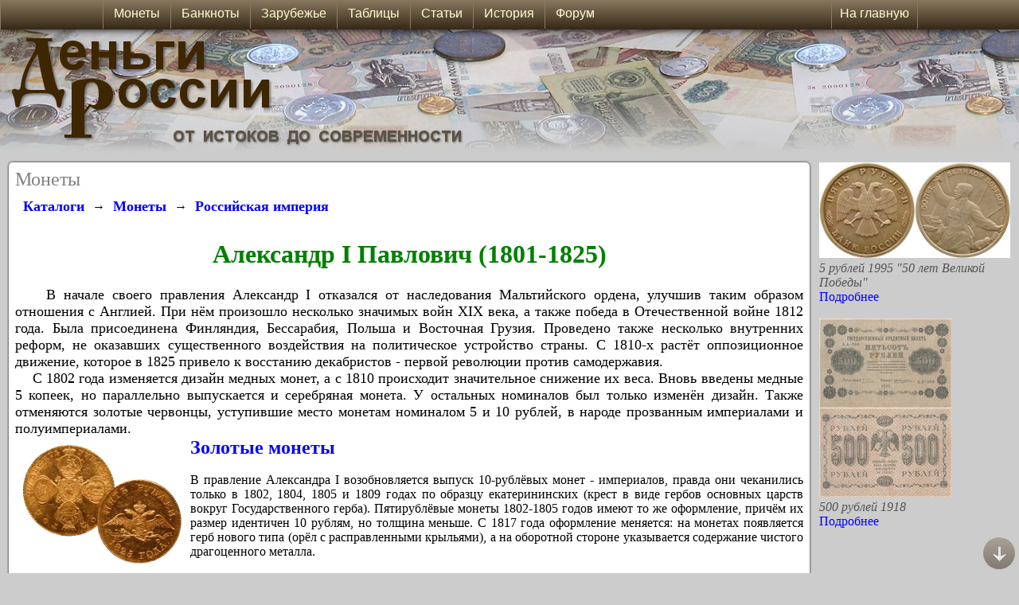

--- FILE ---
content_type: text/html; charset=UTF-8
request_url: https://russian-money.ru/coins/imperiya/aleksandr-1/?part=10
body_size: 44591
content:

<!DOCTYPE html>
    <html>
    <head>
    <title>Александр I Павлович (1801-1825)</title>
    <meta charset="utf-8" />
    <meta name="keywords" content="Александр I Павлович (1801-1825),Александр I Павлович (1801-1825) разновидности,Александр I Павлович (1801-1825) стоимость,Александр I Павлович (1801-1825) цены" />
    <meta name="description" content="Александр I Павлович (1801-1825). Подробное описание, разновидности, стоимость" />
    <link rel="canonical" href="https://www.russian-money.ru/coins/imperiya/aleksandr-1/" />
    <link href="/MainAdvertising_2_7.css" rel="Stylesheet" type="text/css" />
    <link href="/MainStyleSheetStandart_2_11.css" rel="Stylesheet" type="text/css" />
    <script type="text/javascript" src="/Functions_10.js"></script>
    <link rel="shortcut icon" href="https://www.russian-money.ru/siteIcon_DR.ico" type="image/x-icon" />
    <link rel="icon" href="https://www.russian-money.ru/siteIcon_DR_big.png" type="image/png" />
    
    <style type="text/css">
        @media(max-width: 1067px)
        {
            .columnsPage { width:0; }
            .widthRoll { width:94%; border-radius:2px; box-shadow: 0 0 0; padding:2%; margin:1%; }
            .widthContent { width:98%; }
            .displayDesktop { display:none; }
            .displayMobile { display:block; }
        }
        @media screen and (min-width: 1067px)
        {
            .displayDesktop { display:block; }
            .displayMobile { display:none; }
            .displayDesktopMenu_1 { display:block; }
            .displayDesktopMenu_2 { display:none; }
        }
        @media(min-width: 500px)
        {
            .footerPage_banners { display:block; }
            .footerPage_small { display:none; }
            .footerPage_narrow { display:block; }
            .footerPage_normal { display:none; }
            .footerPage_wide { display:none; }
        }
        @media(min-width: 750px)
        {
            .footerPage_banners { display:block; }
            .footerPage_small { display:none; }
            .footerPage_narrow { display:none; }
            .footerPage_normal { display:block; }
            .footerPage_wide { display:none; }
        }
        @media(min-width: 940px)
        {
            .footerPage_banners { display:none; }
            .footerPage_small { display:none; }
            .footerPage_narrow { display:none; }
            .footerPage_normal { display:none; }
            .footerPage_wide { display:block; }
        }
        @media(max-width: 500px)
        {
            .footerPage_banners { display:block; }
            .footerPage_small { display:block; }
            .footerPage_narrow { display:none; }
            .footerPage_normal { display:none; }
            .footerPage_wide { display:none; }
        }
    </style>
    <meta name="viewport" content="width=device-width, initial-scale=1.0, maximum-scale=1.0, user-scalable=no" />
    <meta name="HandheldFriendly" content="True" />
    <meta name="MobileOptimized" content="320" />
<style type="text/css">
.params_1600 { display:none; }
.params_640 { display:none; }
.params_640narrow { display:block; }
.params_600 { display:none; }
.params_600narrow { display:block; }
.params_450 { display:none; }
.params_450narrow { display:block; }
.widthParams { max-width:100%; }
.displayWidth_1404 { display:none; }
.displayWidth_1404narrow { display:block; }
.marginTextKinds {  margin-left:2%; margin-right:2%; }
.heightAdvContent { min-height:100px; }
.divImage { width:90%; }
@media(min-width: 640px)
{
    .params_640 { display:block; }
    .params_640narrow { display:none; }
    .divImage { width:320px; position:relative; float:left; }
    .widthParams { margin-left: 340px; }
}
@media screen and (min-width: 940px)
{
    .heightAdvContent { min-height:300px; }
}
@media(min-width: 1404px)
{
    .displayWidth_1404 { display:block; }
    .displayWidth_1404narrow { display:none; }
}
@media(min-width: 1600px)
{
    .params_1600 { display:block; }
    .widthParamsColumn {max-width:400px;}
}
@media(min-width: 1800px)
{
    .widthParamsColumn {max-width:500px;}
}
.coinSelect img:hover {
   opacity: 0.5;
}
.coinTableSelect:hover {
   background:#CCCCCC;
}
</style><style type="text/css">
    @media(min-width: 530px)
    {
        .params_450 { display:block; }
        .params_450narrow { display:none; }
        .marginTextKinds {  margin-left:30%; margin-right:2%; }
    }
    @media(min-width: 720px)
    {
        .params_600 { display:block; }
        .params_600narrow { display:none; }
    }
</style><script type="text/javascript" src="https://www.russian-money.ru/js/jquery-1.8.2.min.js"></script>
<script type="text/javascript" src="https://www.russian-money.ru/js/zoomsl-3.0.min.js"></script>

    <!-- Yandex.Metrika counter -->
    <script type="text/javascript" >
    (function (d, w, c) {
        (w[c] = w[c] || []).push(function() {
            try {
                w.yaCounter40012200 = new Ya.Metrika({
                    id:40012200,
                    clickmap:true,
                    trackLinks:true,
                    accurateTrackBounce:true
                });
            } catch(e) { }
        });

        var n = d.getElementsByTagName("script")[0],
            x = "https://mc.yandex.ru/metrika/watch.js",
            s = d.createElement("script"),
            f = function () { n.parentNode.insertBefore(s, n); };
        for (var i = 0; i < document.scripts.length; i++) {
            if (document.scripts[i].src === x) { return; }
        }
        s.type = "text/javascript";
        s.async = true;
        s.src = x;

        if (w.opera == "[object Opera]") {
            d.addEventListener("DOMContentLoaded", f, false);
        } else { f(); }
    })(document, window, "yandex_metrika_callbacks");
    </script>
    <noscript><div><img src="https://mc.yandex.ru/watch/40012200" style="position:absolute; left:-9999px;" alt="" /></div></noscript>
    <!-- /Yandex.Metrika counter -->
    </head>

    <!-- Yandex.RTB -->
    <script>window.yaContextCb=window.yaContextCb||[]</script>
    <script src="https://yandex.ru/ads/system/context.js" async></script>
    </head>
<body onload="LoadPage(); userBrowser(); showImagesOnPage(); showImagesOnload();">
                       
    <script type="text/javascript">
    <!--
    screenWidth = document.body.clientWidth;
    window.onscroll = function () {
        scrollAction();
        showImagesOnPage();
    }
    // -->
    </script>
    
    <div id="titleTop" style="width:100%; height:100%; position:absolute; top:0; left:0; ">
       <div class="titleBackground" style="position:absolute; top:37px; left:0; height:160px; background-image:url(/Images/Title_Standart_Background.JPG); background-position:290px; background-repeat:repeat-x;"></div>
       <a href="/"><img class="titleImage" border="0" style="position:relative; top:37px; left:0; height:auto;" alt="Деньги России" src="/Images/TitleSite_Standart_Label.JPG" /></a>
       
       <div class="widthScreen" style="height:auto; position:relative; top:37px; right:0; bottom:0; left:0; margin:auto; ">
          <div class="widthRoll" style="position:relative;">
          <span style="color:Gray; font-size:x-large; font-family:Calibri; ">Монеты</span>
          <br />
          <div style="width:100%; position:relative; text-align:left;">
<div oncopy="document.getElementById('copyPast').style.display = 'block';">

<div style="overflow:auto; width:100%;">
<div style="float:left; padding:10px;"><a class="linkLargeBold" href="/museum/">Каталоги</a></div>
<div style="float:left; padding-top:12px;">→</div><div style="float:left; padding:10px;"><a class="linkLargeBold" href="/coins/">Монеты</a></div>
<div style="float:left; padding-top:12px;">→</div><div style="float:left; padding:10px;"><a class="linkLargeBold" href="/coins/imperiya/">Российская империя</a></div>
</div>

  <h1>Александр I Павлович (1801-1825)</h1>
  <div class="textContent">&nbsp; &nbsp; В начале своего правления Александр I отказался от наследования Мальтийского ордена, улучшив таким образом отношения с Англией. При нём произошло несколько значимых войн XIX века, а также победа в Отечественной войне 1812 года. Была присоединена Финляндия, Бессарабия, Польша и Восточная Грузия. Проведено также несколько внутренних реформ, не оказавших существенного воздействия на политическое устройство страны. С 1810-х растёт оппозиционное движение, которое в 1825 привело к восстанию декабристов - первой революции против самодержавия.<br />&nbsp; &nbsp; С 1802 года изменяется дизайн медных монет, а с 1810 происходит значительное снижение их веса. Вновь введены медные 5 копеек, но параллельно выпускается и серебряная монета. У остальных номиналов был только изменён дизайн. Также отменяются золотые червонцы, уступившие место монетам номиналом 5 и 10 рублей, в народе прозванным империалами и полуимпериалами.</div>
  


                    <div style="width:100%; min-height:200px; margin-bottom:20px;">
        <div class="imageSmall" style="float:left;"><a href="/coins/imperiya/aleksandr-1/10-rublej/"><img border="0" alt="Золотые монеты" style="width:100%; height:auto;" src="https://www.russian-money.ru/Images/PartsCategories/Aleksandr-1/10_rublej.PNG" /></a></div>
        <a class="labelAndMenu" href="/coins/imperiya/aleksandr-1/10-rublej/">Золотые монеты</a><br /><br />
        <div class="textStyle displayScreen_600">
            В правление Александра I возобновляется выпуск 10-рублёвых монет - империалов, правда они чеканились только в 1802, 1804, 1805 и 1809 годах по образцу екатерининских (крест в виде гербов основных царств вокруг Государственного герба). Пятирублёвые монеты 1802-1805 годов имеют то же оформление, причём их размер идентичен 10 рублям, но толщина меньше. С 1817 года оформление меняется: на монетах появляется герб нового типа (орёл с расправленными крыльями), а на оборотной стороне указывается содержание чистого драгоценного металла.        </div>
        <div class="textStyle displayScreen_600narrow">
            В правление Александра I возобновляется выпуск 10-рублёвых монет - империалов, правда они чеканились только в 1802, 1804, 1805 и 1809 годах по образцу �... (<a href="/coins/imperiya/aleksandr-1/10-rublej/">читать далее</a>)        </div>
    </div>
    <hr />
                        <div style="width:100%; min-height:200px; margin-bottom:20px;">
        <div class="imageSmall" style="float:left;"><a href="/coins/imperiya/aleksandr-1/1-rublj/"><img border="0" alt="Рубль" style="width:100%; height:auto;" src="https://www.russian-money.ru/Images/PartsCategories/Aleksandr-1/1_rublj.PNG" /></a></div>
        <a class="labelAndMenu" href="/coins/imperiya/aleksandr-1/1-rublj/">Рубль</a><br /><br />
        <div class="textStyle displayScreen_600">
            В 1802-1805 годах на рублях мелась надпись "государственная российская монета" и герб в кольце, вокруг которого номинал и дата выпуска. В 1807-1810 герб изображается без кольца, а в 1810 орёл меняется (особенно заметно по крыльям), причём на оборотной стороне появляется другая надпись, имеющая указание массы чистого серебра.        </div>
        <div class="textStyle displayScreen_600narrow">
            В 1802-1805 годах на рублях мелась надпись "государственная российская монета" и герб в кольце, вокруг которого номинал и дата выпуска. В 1807-1810 ге... (<a href="/coins/imperiya/aleksandr-1/1-rublj/">читать далее</a>)        </div>
    </div>
    <hr />
                        <div style="width:100%; min-height:200px; margin-bottom:20px;">
        <div class="imageSmall" style="float:left;"><a href="/coins/imperiya/aleksandr-1/50-kopeek/"><img border="0" alt="Полтина" style="width:100%; height:auto;" src="https://www.russian-money.ru/Images/PartsCategories/Aleksandr-1/50_kopeek.PNG" /></a></div>
        <a class="labelAndMenu" href="/coins/imperiya/aleksandr-1/50-kopeek/">Полтина</a><br /><br />
        <div class="textStyle displayScreen_600">
            Полтины времён Александра I, как и рубли, имеют три основных типа: 1802-1805 (герб в кольце), 1809-1810 (герб без кольца) и 1810-1825 (орёл с поднятыми крыльями и указанием массы чистого металла). Последние имеют различия в ширине короны над словом "ЧИСТАГО".        </div>
        <div class="textStyle displayScreen_600narrow">
            Полтины времён Александра I, как и рубли, имеют три основных типа: 1802-1805 (герб в кольце), 1809-1810 (герб без кольца) и 1810-1825 (орёл с поднятыми крылья�... (<a href="/coins/imperiya/aleksandr-1/50-kopeek/">читать далее</a>)        </div>
    </div>
    <hr />
                            <div style="width:100%; min-height:200px; margin-bottom:20px;">
        <div class="imageSmall" style="float:left;"><a href="/coins/imperiya/aleksandr-1/25-kopeek/"><img border="0" alt="Полуполтинник" style="width:100%; height:auto;" src="https://www.russian-money.ru/Images/PartsCategories/Aleksandr-1/25_kopeek.PNG" /></a></div>
        <a class="labelAndMenu" href="/coins/imperiya/aleksandr-1/25-kopeek/">Полуполтинник</a><br /><br />
        <div class="textStyle displayScreen_600">
            Полуполтинники выпускались в 1802-1810 годах, они имеют схожее оформление с другими крупными серебряными монетами этого времени. До 1808 года герб изображался в кольце, а позже без кольца.        </div>
        <div class="textStyle displayScreen_600narrow">
            Полуполтинники выпускались в 1802-1810 годах, они имеют схожее оформление с другими крупными серебряными монетами этого времени. До 1808 года герб изображался в кольце, а позже без кольца.        </div>
    </div>
    <hr />
                        <div style="width:100%; min-height:200px; margin-bottom:20px;">
        <div class="imageSmall" style="float:left;"><a href="/coins/imperiya/aleksandr-1/20-kopeek/"><img border="0" alt="20 копеек" style="width:100%; height:auto;" src="https://www.russian-money.ru/Images/PartsCategories/Aleksandr-1/20_kopeek.PNG" /></a></div>
        <a class="labelAndMenu" href="/coins/imperiya/aleksandr-1/20-kopeek/">20 копеек</a><br /><br />
        <div class="textStyle displayScreen_600">
            Монеты этого номинала выпускались в 1810-1825 годах без существенных изменений внешнего вида, но с 1813 их вес снижается с 4,8 грамм до 4,15, при этом проба приравнивается к монетам более высоких номиналов. Монеты имеют как широкие, так и узкие короны над номиналом.        </div>
        <div class="textStyle displayScreen_600narrow">
            Монеты этого номинала выпускались в 1810-1825 годах без существенных изменений внешнего вида, но с 1813 их вес снижается с 4,8 грамм до 4,15, при этом �... (<a href="/coins/imperiya/aleksandr-1/20-kopeek/">читать далее</a>)        </div>
    </div>
    <hr />
                        <div style="width:100%; min-height:200px; margin-bottom:20px;">
        <div class="imageSmall" style="float:left;"><a href="/coins/imperiya/aleksandr-1/10-kopeek/"><img border="0" alt="10 копеек" style="width:100%; height:auto;" src="https://www.russian-money.ru/Images/PartsCategories/Aleksandr-1/10_kopeek.PNG" /></a></div>
        <a class="labelAndMenu" href="/coins/imperiya/aleksandr-1/10-kopeek/">10 копеек</a><br /><br />
        <div class="textStyle displayScreen_600">
            10-копеечные монеты чеканились с 1802 по 1805 год с изображением герба в кольце, с 1808 по 1810 с гербом без кольца, а с 1810 по 1825 с новым гербом (орёл с поднятыми крыльями). Среди последних есть с широкими и узкими коронами над номиналом.        </div>
        <div class="textStyle displayScreen_600narrow">
            10-копеечные монеты чеканились с 1802 по 1805 год с изображением герба в кольце, с 1808 по 1810 с гербом без кольца, а с 1810 по 1825 с новым гербом (орёл с поднятыми крыльями). Среди последних есть с широкими и узкими коронами над номиналом.        </div>
    </div>
    <hr />
                        <div style="width:100%; min-height:200px; margin-bottom:20px;">
        <div class="imageSmall" style="float:left;"><a href="/coins/imperiya/aleksandr-1/5-kopeek/"><img border="0" alt="5 копеек" style="width:100%; height:auto;" src="https://www.russian-money.ru/Images/PartsCategories/Aleksandr-1/5_kopeek.PNG" /></a></div>
        <a class="labelAndMenu" href="/coins/imperiya/aleksandr-1/5-kopeek/">5 копеек</a><br /><br />
        <div class="textStyle displayScreen_600">
            Серебряные 5 копеек выпускались с 1810 по 1825 год, различия имеются только в ширине короны над номиналом, а также в инициалах минцмейстера. Медные пятаки чеканились с 1802 по 1810 год на двух монетны дворах: Екатеринбургском и Сузунском (буквы ЕМ и КМ). Они имеют небольшие различия в изображении двуглавого орла.        </div>
        <div class="textStyle displayScreen_600narrow">
            Серебряные 5 копеек выпускались с 1810 по 1825 год, различия имеются только в ширине короны над номиналом, а также в инициалах минцмейстера. Медн... (<a href="/coins/imperiya/aleksandr-1/5-kopeek/">читать далее</a>)        </div>
    </div>
    <hr />
                        <div style="width:100%; min-height:200px; margin-bottom:20px;">
        <div class="imageSmall" style="float:left;"><a href="/coins/imperiya/aleksandr-1/2-kopejki/"><img border="0" alt="2 копейки" style="width:100%; height:auto;" src="https://www.russian-money.ru/Images/PartsCategories/Aleksandr-1/2_kopejki.PNG" /></a></div>
        <a class="labelAndMenu" href="/coins/imperiya/aleksandr-1/2-kopejki/">2 копейки</a><br /><br />
        <div class="textStyle displayScreen_600">
            С 1802 по 1807 год чеканились 2-копеечные монеты с гербом в кольце и без ветей вокруг номинала. В 1810 изменяется дизайн реверса, а вокруг орла исчезает кольцо. В том же году выпускается третий вариант, отличающийся новым изображением герба без кольца и с поднятыми крыльями орла. В таком варианте монета производилась до 1830 года на разных монетных дворах. Монеты Сузунского двора отличаются изображением герба.        </div>
        <div class="textStyle displayScreen_600narrow">
            С 1802 по 1807 год чеканились 2-копеечные монеты с гербом в кольце и без ветей вокруг номинала. В 1810 изменяется дизайн реверса, а вокруг орла исче�... (<a href="/coins/imperiya/aleksandr-1/2-kopejki/">читать далее</a>)        </div>
    </div>
    <hr />
                        <div style="width:100%; min-height:200px; margin-bottom:20px;">
        <div class="imageSmall" style="float:left;"><a href="/coins/imperiya/aleksandr-1/1-kopejka/"><img border="0" alt="1 копейка" style="width:100%; height:auto;" src="https://www.russian-money.ru/Images/PartsCategories/Aleksandr-1/1_kopejka.PNG" /></a></div>
        <a class="labelAndMenu" href="/coins/imperiya/aleksandr-1/1-kopejka/">1 копейка</a><br /><br />
        <div class="textStyle displayScreen_600">
            Копейки первого типа (с гербом в кольце и номиналом без ветвей по бокам) чеканились с 1804 по 1805 год на Екатеринбургском монетном дворе (буквы ЕМ), с 1804 по 1807 на Сузунском дворе (буквы КМ). Копейки второго типа (герб без кольца) выпускались с 1810 по 1830 год, изображение герба немного отличалось на монетах разных дворов.        </div>
        <div class="textStyle displayScreen_600narrow">
            Копейки первого типа (с гербом в кольце и номиналом без ветвей по бокам) чеканились с 1804 по 1805 год на Екатеринбургском монетном дворе (буквы �... (<a href="/coins/imperiya/aleksandr-1/1-kopejka/">читать далее</a>)        </div>
    </div>
    <hr />
                        <div style="width:100%; min-height:200px; margin-bottom:20px;">
        <div class="imageSmall" style="float:left;"><a href="/coins/imperiya/aleksandr-1/1-2-kopejki/"><img border="0" alt="Деньга" style="width:100%; height:auto;" src="https://www.russian-money.ru/Images/PartsCategories/Aleksandr-1/1-2_kopejki.PNG" /></a></div>
        <a class="labelAndMenu" href="/coins/imperiya/aleksandr-1/1-2-kopejki/">Деньга</a><br /><br />
        <div class="textStyle displayScreen_600">
            Монеты первого типа (герб в кольце) выпускались с 1802 по 1810 год на Екатеринбургском и сузунском монетных дворах. Основные отличия: буквы КМ под орлом и буквы ЕМ под датой. С 1811 года чеканятся деньги нового типа, по оформлению схожие с другими медными монетами этого периода.        </div>
        <div class="textStyle displayScreen_600narrow">
            Монеты первого типа (герб в кольце) выпускались с 1802 по 1810 год на Екатеринбургском и сузунском монетных дворах. Основные отличия: буквы КМ по... (<a href="/coins/imperiya/aleksandr-1/1-2-kopejki/">читать далее</a>)        </div>
    </div>
    <hr />
                        <div style="width:100%; min-height:200px; margin-bottom:20px;">
        <div class="imageSmall" style="float:left;"><a href="/coins/imperiya/aleksandr-1/1-4-kopejki/"><img border="0" alt="Полушка" style="width:100%; height:auto;" src="https://www.russian-money.ru/Images/PartsCategories/Aleksandr-1/1-4_kopejki.PNG" /></a></div>
        <a class="labelAndMenu" href="/coins/imperiya/aleksandr-1/1-4-kopejki/">Полушка</a><br /><br />
        <div class="textStyle displayScreen_600">
            В правление Александра I полушки выпускались только в 1802-1810 годах на Екатеринбургском и Сузунском монетных дворах. Они имеют буквы КМ под орлом или буквы ЕМ под датой.        </div>
        <div class="textStyle displayScreen_600narrow">
            В правление Александра I полушки выпускались только в 1802-1810 годах на Екатеринбургском и Сузунском монетных дворах. Они имеют буквы КМ под орлом или буквы ЕМ под датой.        </div>
    </div>
    <hr />
                        <div style="width:100%; min-height:200px; margin-bottom:20px;">
        <div class="imageSmall" style="float:left;"><a href="/coins/imperiya/aleksandr-1/probnye/"><img border="0" alt="Пробные выпуски" style="width:100%; height:auto;" src="https://www.russian-money.ru/Images/PartsCategories/Aleksandr-1/Probnye.PNG" /></a></div>
        <a class="labelAndMenu" href="/coins/imperiya/aleksandr-1/probnye/">Пробные выпуски</a><br /><br />
        <div class="textStyle displayScreen_600">
            Существует множество вариантов рублей эпохи Александра I, которые не пошли в массовое производство. Среди них несолько видов с орлом на аверсе и три вида портретных: обычный, "с длинной шеей" и "медальный". Портреты встречаются также на пробных медных двухкопеечниках. Среди медных монет известны вензельные (вензель вместо орла) и пробные перечеканы павловских монет.        </div>
        <div class="textStyle displayScreen_600narrow">
            Существует множество вариантов рублей эпохи Александра I, которые не пошли в массовое производство. Среди них несолько видов с орлом на аве�... (<a href="/coins/imperiya/aleksandr-1/probnye/">читать далее</a>)        </div>
    </div>
    <hr />
       






<div style="overflow:auto; width:100%;">
<div style="float:left; padding:10px;"><a class="linkLargeBold" href="/museum/">Каталоги</a></div>
<div style="float:left; padding-top:12px;">→</div><div style="float:left; padding:10px;"><a class="linkLargeBold" href="/coins/">Монеты</a></div>
<div style="float:left; padding-top:12px;">→</div><div style="float:left; padding:10px;"><a class="linkLargeBold" href="/coins/imperiya/">Российская империя</a></div>
</div>
</div>

    
<script type="text/javascript">
    jQuery(function(){
      if(!$.fn.imagezoomsl){
         $('.msg').show();
         return;
      }
      else $('.msg').hide();
       
      $(".loopImage").imagezoomsl({
          
          innerzoommagnifier: true,
          classmagnifier: "round-loupe",
          magnifierborder: "solid 2px #6F624E",
          zoomstart: 3,
          loopspeedanimate: 1,
          scrollspeedanimate: 2,
          disablewheel: false,
          magnifiersize: [300, 300],
          magnifycursor: "url(/Images/hideCursor.png), none"    
      });
    });   
</script>

<style type="text/css">
    .round-loupe{
       border-radius: 100%;
       -webkit-border-radius: 100%;
       -moz-border-radius: 100%;
       -o-border-radius: 100%;
       -ms-border-radius: 100%;
       border: solid 2px #6F624E;
       box-shadow: 0 0 20px black;
    }
</style>

</div><hr />
    <div style="width:100%;">
    <!-- Yandex.RTB R-A-116520-120 -->
    <div id="yandex_rtb_R-A-116520-120"></div>
    <script>
    window.yaContextCb.push(()=>{
	Ya.Context.AdvManager.render({
		"blockId": "R-A-116520-120",
		"renderTo": "yandex_rtb_R-A-116520-120"
	})
    })
    </script>
    </div>
    </div>
    <div id="rightColumn" class="displayRightColumn columnsPage" style="float:right;">
    <a href="/coins/rf/ubilejnye-1992-1996/5-rublej-1995-50-let-velikoj-pobedy-lmd--2009" style="border:0px; "><img style="border:0px; max-width:100%; height:auto;" alt="" src="/UsersImages/Coins/rf/ubilejnye-1992-1996/5-rublej-1995-50-let-velikoj-pobedy-lmd--2009-0f2csmall.JPG" /></a><br />
    <span class="textMenuStyle" style="font-style:italic; ">5 рублей 1995 "50 лет Великой Победы"</span><br />
    <a class="linkMenuStyle" href="/coins/rf/ubilejnye-1992-1996/5-rublej-1995-50-let-velikoj-pobedy-lmd--2009" style="border:0px; ">Подробнее</a>
    <br /><br />
    <a href="/banknotes/denjgi-vremennogo-praviteljstva/500-rublej-1918--77" style="border:0px; "><img style="border:0px; max-width:100%; height:auto;" alt="" src="/UsersImages/PaperMoney/denjgi-vremennogo-praviteljstva/500-rublej-1918--77-0b9fsmall.JPG" /></a><br />
    <span class="textMenuStyle" style="font-style:italic; ">500 рублей 1918</span><br />
    <a class="linkMenuStyle" href="/banknotes/denjgi-vremennogo-praviteljstva/500-rublej-1918--77" style="border:0px; ">Подробнее</a>
    <br /><br />
    <div style="width:100%;">
    <!-- Yandex.RTB R-A-116520-121 -->
    <div id="yandex_rtb_R-A-116520-121"></div>
    <script>
    window.yaContextCb.push(()=>{
        Ya.Context.AdvManager.render({
            "blockId": "R-A-116520-121",
            "renderTo": "yandex_rtb_R-A-116520-121"
        })
    })
    </script>
    </div>
    </div>

          <div style="float:left; width:100%; max-width:800px; position:relative; margin-bottom:10px; margin-top:10px; ">
              <span class="textMenuStyle" style="text-align:right; font-size:small; font-style:italic;">При копировании текста или изображений ссылка на сайт russian-money.ru является обязательной.</span><br /><br />
              <span class="textMenuStyle" style="text-align:left; ">&copy; Деньги России, 2009-2025
              <br /><br />
              <!-- Yandex.Metrika informer -->
              <a href="https://metrika.yandex.ru/stat/?id=40012200&amp;from=informer"
              target="_blank" rel="nofollow"><img src="https://informer.yandex.ru/informer/40012200/3_1_FFFFB9FF_FFFF99FF_0_pageviews"
              style="width:88px; height:31px; border:0;" alt="Яндекс.Метрика" title="Яндекс.Метрика: данные за сегодня (просмотры, визиты и уникальные посетители)" class="ym-advanced-informer" data-cid="40012200" data-lang="ru" /></a>
              <!-- /Yandex.Metrika informer -->
              <div id="bottomElement"></div>
              </div>
       </div>
    </div>
    <div id="buttonTopScroll" class="buttonTop" onclick="scrollPageTop();"><img style="padding-top:10px;" border="0" alt="Наверх" title="Наверх" src="/Images/Forum_Top_3.PNG" /></div>
    <div class="buttonBottom" onclick="scrollPageBottom(document.getElementById('bottomElement'));"><img style="padding-top:10px;" border="0" alt="Вниз" title="Вниз" src="/Images/Forum_Bottom_3.PNG" /></div>
    <div id="menuTop" class="menuAll">
        <div class="menu_mobile displayMobile">
            <ul class="mobileTop" style="width:1024px; max-width:100%; height:37px; position:relative; left:0; right:0; margin:auto;">
                <li id="menu_mobile_li_1" onclick="javascript:Menu('1','menu_mobile',2);"><div class="menu_mobileDiv_left"><img src="/Images/MenuYellow.PNG" /></div>
                    <ul id="menu_mobile_ul_1">
                        <li><a href="/coins/">Монеты</a></li>
                        <li><a href="/banknotes/">Банкноты и боны</a></li>
                        <li><a href="/blizhnee-zarubezhje/">Зарубежье</a></li>
                        <li><a href="/articles/">Статьи</a></li>
                        <li><a href="/catalogs/">Таблицы</a></li>
                        <li><a href="/history/">История денег</a></li>
                        <li><a href="/forum/">Форум</a></li>
                        <li><a href="/prices/">Зарплаты и цены по годам</a></li>
                    </ul>
                </li>
                <li id="menu_mobile_li_2" style="position:relative; float:right;  border-left: 1px solid #8A7960; border-right: 1px solid #8A7960; padding-left:5px; padding-right:5px;" ><a style="font-family:Arial;" href="/">На главную</a>
                    <ul id="menu_mobile_ul_2">
                    </ul>
                </li>
            </ul>
        </div>
        <div class="menu displayDesktop">
        <ul class="nav" style="width:1024px; height:37px; position:relative; left:0; right:0; margin:auto;">
            <li><a href="/coins/">&nbsp;&nbsp;Монеты&nbsp;&nbsp;</a>
                <ul>
                   <li><a href="/coins/rf/">Современные монеты</a></li>
                   <li><a href="/coins/sssr/">Монеты СССР</a></li>
                   <li><a href="/coins/imperiya/">Монеты империи</a></li>
                   <li><a href="/coins/gosudarstvo-rossijskoe/">Государство Российское (1535-1718)</a></li>
                   <li><a href="/coins/russkie-knyazhestva/">Русские княжества (XIV-XVI вв.)</a></li>
                   <li><a href="/coins/dengi-drevnej-rusi/">Домонгольская Русь</a></li>
                   <li><a href="/coins/monetnyj-brak/">Виды монетного брака</a></li>
                </ul>
            </li>
            <li><a href="/banknotes/">&nbsp;&nbsp;Банкноты&nbsp;&nbsp;</a>
                <ul>
                   <li><a href="/banknotes/bilety-banka-rossii/">Современные банкноты</a></li>
                   <li><a href="/banknotes/sssr/">Бумажные деньги СССР</a></li>
                   <li><a href="/banknotes/denjgi-vremennogo-praviteljstva/">Временное правительство</a></li>
                   <li><a href="/banknotes/bony-grazhdanskoj-vojny/">Боны Гражданской войны</a></li>
                   <li><a href="/banknotes/imperiya/">Банкноты империи</a></li>
                   <li><a href="/banknotes/regionalnye-bony-imperii/">Региональные боны империи</a></li>
                   <li><a href="/banknotes/vedomstvennye-vypuski/">Ведомственные выпуски</a></li>
                   <li><a href="/banknotes/voennye-1941-1945/">Военные боны 1941-1945</a></li>
                   <li><a href="/banknotes/cennye-bumagi/">Ценные бумаги</a></li>
                </ul>
            </li>
            <li><a href="/blizhnee-zarubezhje/">&nbsp;&nbsp;Зарубежье&nbsp;&nbsp;</a></li>
            <li><a href="/catalogs/">&nbsp;&nbsp;Таблицы&nbsp;&nbsp;</a>
                <ul>
                   <li><div class="menuDiv_left"><span>Юбилейные 10 рублей</span></div><div class="menuDiv_right"><span>►</span></div>
                       <ul>
                           <li><a href="/catalogs/10-rublei">Все юбилейные монеты 10 рублей</a></li>
                           <li><a href="/catalogs/10rub-rossiiskaya-federacia">Серия "Российская Федерация"</a></li>
                           <li><a href="/catalogs/10rub-drevnyi-goroda">Серия "Древние города России"</a></li>
                           <li><a href="/catalogs/10rub-ministerstva">Серия "Министерства"</a></li>
                           <li><a href="/catalogs/10rub-gvs">Серия "Города воинской славы"</a></li>
                           <li><a href="/catalogs/znamenatelnii-dati">Знаменательные даты</a></li>
                       </ul>
                   </li>
                   <li><div class="menuDiv_left"><span>Монеты и банкноты РФ</span></div><div class="menuDiv_right"><span>►</span></div>
                       <ul>
                           <li><a href="/catalogs/25rub-football-2018">Серия монет "Футбол-2018"</a></li>
                           <li><a href="/catalogs/25rub-sochi-2014">Монеты "Сочи-2014"</a></li>
                           <li><a href="/catalogs/1-2-5-25-rublei">Юбилейные монеты 1, 2, 5 и 25 рублей (с 1999 года)</a></li>
                           <li><a href="/catalogs/regularnii-chekan-1997">Монеты регулярного чекана (с 1997 года)</a></li>
                           <li><a href="/catalogs/ubileinie-1992-1996">Юбилейные и памятные монеты 1992-1996 гг.</a></li>
                           <li><a href="/catalogs/moneti-1992-1995">Монеты периода 1992-1995 гг.</a></li>
                           <li><a href="/catalogs/bileti-banka-rossii-1992-1994">Билеты Банка России 1992 и 1993-1994 гг.</a></li>
                           <li><a href="/catalogs/bileti-banka-rossii-1995-1997">Билеты Банка России 1995-2017 гг.</a></li>
                       </ul>
                   </li>
                   <li><div class="menuDiv_left"><span>СССР</span></div><div class="menuDiv_right"><span>►</span></div>
                       <ul>
                           <li><a href="/catalogs/ubileinie-sssr">Юбилейные и памятные рубли</a></li>
                           <li><a href="/catalogs/regularnii-chekan-sssr">Монеты регулярного чекана</a></li>
                           <li><a href="/articles/coins-gosbank-sssr">"Монеты ГКЧП" (1991 год)</a></li>
                           <li><a href="/catalogs/bileti-gosbank-1961-1991-1992">Банкноты 1961-1992 годов</a></li>
                           <li><a href="/catalogs/bileti-gosbank-1947">Банкноты СССР образца 1947 и 1957 года</a></li>
                           <li><a href="/catalogs/sovznaki-1919-1921">Расчётные знаки РСФСР ("Совзнаки") 1919-1921 гг.</a></li>
                           <li><a href="/catalogs/chervonci-1922-1937">Бумажные червонцы 1922-1937 гг.</a></li>
                       </ul>
                   </li>
                   <li><a href="/catalogs/dengi-vremennogo-pravitelstva">Временное правительство</a></li>
                   <li><div class="menuDiv_left"><span>Империя</span></div><div class="menuDiv_right"><span>►</span></div>
                       <ul>
                           <li><a href="/catalogs/russkaya-finlyandia">Монеты русской Финляндии (1863-1917)</a></li>
                           <li><a href="/catalogs/kreditnie-bileti-1915">Банкноты образца 1915 года</a></li>
                           <li><a href="/catalogs/kreditnie-bileti-1898-1912">Банкноты образца 1898-1912 гг.</a></li>
                       </ul>
                   </li>
                </ul>
            </li>
            <li><a href="/articles/">&nbsp;&nbsp;Статьи&nbsp;&nbsp;</a>
                <ul>
                   <li><a href="/articles/numismatics/">Нумизматика</a></li>
                   <li><a href="/articles/bonistics/">Бонистика</a></li>
                   <li><a href="/articles/reforms/">Денежные реформы</a></li>
                   <li><a href="/articles/information/">Полезная информация</a></li>
                   <li><a href="/articles/fakts/">Интересные факты</a></li>
                </ul>
            </li>
            <li><a href="/history/">&nbsp;&nbsp;История&nbsp;&nbsp;</a>
                <ul>
                   <li><a href="/history/denjgi-drevnej-rusi">Деньги в Древней Руси</a></li>
                   <li><a href="/history/monety-russkih-knyazhestv">Монеты русских княжеств</a></li>
                   <li><a href="/history/monety-gosudarstva-rossijskogo">Денежное обращение XVI-XVII вв.</a></li>
                   <li><a href="/history/monety-rossijskoi-imperii">Монеты Российской империи</a></li>
                   <li><a href="/history/monety-sssr">Монеты СССР</a></li>
                   <li><a href="/history/monety-banka-rossii">Монеты Банка России</a></li>
                   <li><a href="/history/bumazhnye-denjgi-imperii">Ассигнации и кредитные билеты</a></li>
                   <li><a href="/history/banknoty-sssr-rf">Бумажные деньги СССР и РФ</a></li>
                   <li><a href="/history/kratkaya-istoriya-deneg-rossii">Краткая история денежного обращения</a></li>
                   <li><a href="/prices/">Зарплаты и цены по годам</a></li>
                </ul>
            </li>
            <li><a href="/forum/">&nbsp;&nbsp;Форум&nbsp;&nbsp;</a>
            </li><li style="float:right; position:relative; border-left: 1px solid #8A7960; border-right: 1px solid #8A7960; padding-left:5px; padding-right:5px;"><a href="/">На главную</a></li>
       </ul>
    </div></div>
    <div id="copyPast" class="copyPast_style">
    <div class="borderImage copyPastFont">
        При копировании текста или изображений необходимо указывать активную ссылку на источник - <a href="https://www.russian-money.ru/" target="_blank">www.russian-money.ru</a>, а также на другие источники информации, указанные в тексте. Использование изображений с логотипами запрещается.<br /><br />
        Копирование более 1 абзаца текста или более 3 изображений запрещено без письменного разрешения администрации.
    </div>
    
    <br /><br />
    <div style="text-align:center;">
        <input type="button" value="Ок" onclick="document.getElementById('copyPast').style.display = 'none';" />
    </div>
    </div></body></html>